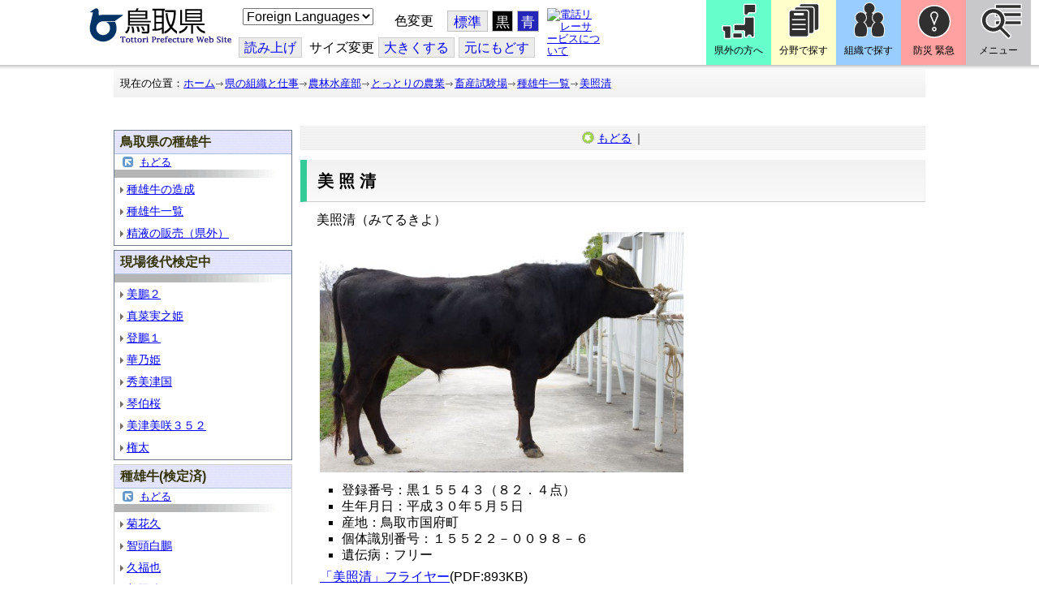

--- FILE ---
content_type: text/html; charset=utf-8
request_url: http://www.pref.tottori.lg.jp.cache.yimg.jp/287002.htm
body_size: 50091
content:
<!DOCTYPE html PUBLIC "-//W3C//DTD XHTML 1.1//EN" "http://www.w3.org/TR/xhtml11/DTD/xhtml11.dtd">
<html xmlns="http://www.w3.org/1999/xhtml" xml:lang="ja" lang="ja" >
<head >
  <meta http-equiv="Content-Type" content="text/html; charset=utf-8" />
  <title>美照清/とりネット/鳥取県公式サイト</title>
  
  <!--framestyle_dhv-->
  <meta name="generator" content="i-SITE PORTAL Content Management System ID=3030945e57177a9e066bf2af5fdc5d62" />
  <meta name="author" content="鳥取県広報課" />
  <meta name="copyright" content="(C) Tottori Pref." />
  <meta name="description" content="鳥取県公式ウェブサイト とりネット" />
  <meta name="keywords" content="鳥取県,とりネット" />
  <meta name="rawpagename" content="美照清" />
  <meta http-equiv="Content-Script-Type" content="text/javascript" />
  <meta http-equiv="Content-Style-Type" content="text/css" />

  <!--HeaderInfo-->
  <meta http-equiv="imagetoolbar" content="no" /><link rel="shortcut icon" type="image/ico" href="/topimage/favicon.ico" />
<link rel="apple-touch-icon" href="/topimage/toripy_n.gif" />
<meta http-equiv="X-UA-Compatible" content="IE=edge"/>
  <!--HeaderInfoA-->
  <meta name="dept" content="14_農林水産部" />
<script src="/scripts/jquery-1.11.1.min.js" type="text/javascript"></script>
<script src="/admin/common.js" type="text/javascript"></script>

  
  <link rel="canonical" href="https://www.pref.tottori.lg.jp/287002.htm" />
  <!--BaseCSS-->
  <meta name="viewport" content="width=920" />
<script type="text/javascript">
//<![CDATA[
var bSmapho;
if(((typeof getCookie == 'function' && getCookie('BrowserViewPort') == '1') || (window.orientation == null &&  screen.width > 420) || $(window).width() > $(window).height()) && !(window.orientation == null && $(window).width() < 400 && window.parent != null && window.parent.$('#smaphoframe').length > 0)){
bSmapho = false;
} else {
$('meta[name="viewport"]').attr('content', 'width=320');
bSmapho = true;}
//]]>
</script>
<link href="/css/portal.css" type="text/css" rel="stylesheet" media="all"  />
<link href="/css/portal_m@d.css" type="text/css" rel="stylesheet" media="all" />

  <!--ModuleCSS-->
  <link href="/css/Browser/ItemLink/module@d.css" type="text/css" rel="stylesheet" media="all" />
<link href="/css/Browser/ItemNon/649972_8@d.css" type="text/css" rel="stylesheet" media="all" />
<link href="/css/Browser/ItemNon/module@d.css" type="text/css" rel="stylesheet" media="all" />
<link href="/css/Browser/ItemNon/654688_8@d.css" type="text/css" rel="stylesheet" media="all" />
<link href="/css/Browser_C/ModuleSet_ModuleSet_div/module@d.css" type="text/css" rel="stylesheet" media="all" />
<link href="/css/Browser/Item/module@d.css" type="text/css" rel="stylesheet" media="all" />
<link href="/css/Browser/Item/649974_8@d.css" type="text/css" rel="stylesheet" media="all" />
<link href="/css/Browser_C/ModuleSet_BlockMenu/module@d.css" type="text/css" rel="stylesheet" media="all" />
<link href="/css/Browser_C/ModuleSet_BlockMenu/654616_8@d.css" type="text/css" rel="stylesheet" media="all" />
<link href="/css/Browser_C/LinkList_Basic/module@d.css" type="text/css" rel="stylesheet" media="all" />
<link href="/css/Browser/ItemNon/649983_8@d.css" type="text/css" rel="stylesheet" media="all" />
<link href="/css/Browser/Item/654666_8@d.css" type="text/css" rel="stylesheet" media="all" />
<link href="/css/Browser_C/Item_sub/module@d.css" type="text/css" rel="stylesheet" media="all" />
<link href="/css/Browser_C/Item_footer_02/module@d.css" type="text/css" rel="stylesheet" media="all" />
<link href="/css/Browser_C/LMenu_torinet_default3c/module@d.css" type="text/css" rel="stylesheet" media="all" />
<link href="/css/Browser_C/LMenu_torinet_default3c/81543_8@d.css" type="text/css" rel="stylesheet" media="all" />
<link href="/css/Browser_C/LTitle_torinet_h1title_gr/module@d.css" type="text/css" rel="stylesheet" media="all" />
<link href="/css/Browser_C/LMenuV_torinet_syozoku/module@d.css" type="text/css" rel="stylesheet" media="all" />
<link href="/css/Browser_C/LMenuV_torinet_syozoku/83337_8@d.css" type="text/css" rel="stylesheet" media="all" />
<link href="/css/Browser_C/ItemList_torinet_content/module@d.css" type="text/css" rel="stylesheet" media="all" />
<link href="/css/Browser_C/ItemList_torinet_h2green/module@d.css" type="text/css" rel="stylesheet" media="all" />
<link href="/css/Browser/ItemNon/464853_8@d.css" type="text/css" rel="stylesheet" media="all" />
<link href="/css/Browser/ModuleSet/module@d.css" type="text/css" rel="stylesheet" media="all" />
<link href="/css/Browser/ModuleSet/20376_8@d.css" type="text/css" rel="stylesheet" media="all" />
<link href="/css/Browser/ItemNon/658644_8@d.css" type="text/css" rel="stylesheet" media="all" />
<link href="/css/Browser_C/BreadCrumbs_pref01/module@d.css" type="text/css" rel="stylesheet" media="all" />
<link href="/css/Admin/A_PageCSS/665238_8@d.css" type="text/css" rel="stylesheet" media="all" />

<script type="text/javascript">
//<![CDATA[
if (typeof i_site === "undefined") { var i_site = {}; }
  i_site.loaded = false;
  i_site.b_isite_reload = false;
  $(function () {

    i_site.loaded = true;
    document.body.style.cursor = 'default';
  });


//]]>
</script>

  <!--HeaderInfo2-->
  <!--CSSやヘッダ情報をタグつきで入れます。外部CSSの下に入ります-->
  <!--HeaderInfoA2-->
  <script type="text/javascript" charset="utf-8" src="/js/page_control.js"></script>
<link rel="stylesheet" href="/js/normal.css" type="text/css" media="screen" title="normal" />
<link rel="alternate stylesheet" href="/js/black.css" type="text/css" media="screen" title="black" />
<link rel="alternate stylesheet" href="/js/blue.css" type="text/css" media="screen" title="blue" />
  <!--BorderCSS-->
  <style type="text/css">
#IEErrorMessage{display:none;}

</style>

  <!--CommonJavaScript-->
  
  <!--HeaderJavaScrip-->
  <script type="text/javascript">
<!-- 
// -->
</script>
<script type="text/javascript" src="/js/search.js"></script>
<script type="text/javascript" src="/js/translate.js"></script>

<script type="text/javascript">
// <![CDATA[
function googleSearchInline()
{
var qs = $("#SearchDataText").val();
qs = encodeURI(qs);
location.href = "/241581.htm?qs="+qs;
}
//]]>
</script><script src="//cdn1.readspeaker.com/script/7312/webReader/webReader.js?pids=wr&amp;forceAdapter=ioshtml5&amp;disable=translation,lookup" type="text/javascript"></script>
</head>
<body >
  <form method="post" action="/287002.htm" id="Form1" enctype="multipart/form-data" onsubmit="while(!i_site.loaded){ if(!confirm(&#39;送信準備が完了していません。再送信しますか？&#39;))return false;}return true;">
<div class="aspNetHidden">
<input type="hidden" name="__VIEWSTATE" id="__VIEWSTATE" value="FCpkOyiHsH7Y6FguRTLWtc+gZyM3NZKoBPOtwgSnC+PituDGgmgunpbUzLayeG8PsRq22n6yzbcEowK8Rbv8JVpAnZBtc2PpnLnA4iuJp87Aq04OONsWyve0pBohDNhJKlMPcOa1UjGfZwM1sQfR7o4X5ZpfgLP+OoJnVsRxShgk/yNYhLfNbD4+3Degomkz0+ZBMFGG4ruHOH9dBBTI3yOY/VOtOpLfHPBLNr9iTL1S7T8/5NDz8nt9mMpmW9Mx5U6xGy42/v3fAsFBXf6SukX9Sa8=" />
</div>

    <noscript id="NoScriptMessage">
      <div class="Error">
        <img src="/css/cm/js_alert.gif" alt="当サイトではJavaScriptを使用しているコンテンツがありますので、ブラウザ設定でJavaScriptを有効にしてご利用ください。 Please Enable JavaScript in your Web Browser to Continue." /></div>
    </noscript>
    <div id="NoCookie" style="display:none" class='Error'></div>
    <script type="text/javascript">
    //<![CDATA[
    $(function () {
        if (!doCookieCheck()) {
          document.getElementById('NoCookie').innerHTML = '当サイトではクッキーを使用しているコンテンツがありますので、ブラウザ設定でクッキーを有効にしてご利用ください。 Please Enable Cookies in your Web Browser to Continue.';
          document.getElementById('NoCookie').style.display = '';
        }
    });

    //]]>
    </script>
    
    
    <!--System Menu start-->
    
    <!--System Menu end-->
    <div id="pagetop" class="BodyDef" style="margin-left:0;margin-right:auto;">
      <input name="roleMenuID" type="hidden" id="roleMenuID" value="287002" />
      <input name="parentMenuID" type="hidden" id="parentMenuID" value="38274" />
      <div id="BaseTable">
        
        <!--HeaderPane start-->
        <div id="HeaderPane">
        <div class="print_none">
<!--ItemLink start-->

<a id="moduleid652499"></a>





<a id="itemid1358763"></a>


<div id="Header">
<div class="skiplink">
<a href="#lastmenu">本文にジャンプします。</a>
</div>
	<div class="contents_b">
		<a class="logo" href="/"><img src="/topimage/tob-b2.gif" alt="鳥取県・とりネット" width="175" height="43" /></a>
	<div class="sub_block smartoff">

    <label for="Select_lang" style="position: absolute; width: 1px; height: 1px; margin: -1px; padding: 0; overflow: hidden; clip: rect(0, 0, 0, 0); border: 0;">このページを翻訳する</label>
    <select id="Select_lang" onchange="location.href = 'https://tottori-pref.j-server.com/LUCTOTTORP/ns/tl_ex.cgi?SURL=https://tottori-pref.j-server.com/LUCTOTTORP/ns/warning_mess4.cgi%3furl=' + location.href + '%26target=_top&amp;SLANG=ja&amp;TLANG=' +  this.value + '&amp;XMODE=0'">
      <option value="ja">Foreign Languages</option>
      <option value="en">English</option>
      <option value="zh">簡体中文</option>
      <option value="zhb">繁体中文</option>
      <option value="ko">한국어</option>
      <option value="ru">русский</option>
      <option value="vi">Tiếng Việt</option>
    </select>
			<dl id="background_control">
			<dt>色変更</dt><dd id="normalb"><a onclick="setActiveStyleSheet('normal'); return false;" href="javascript:void(0);" title="標準の背景色にする">標準</a></dd>
			<dd id="blackb"><a onclick="setActiveStyleSheet('black'); return false;" href="javascript:void(0);" title="背景色を黒にする">黒</a></dd>
			<dd id="blueb"><a onclick="setActiveStyleSheet('blue'); return false;" href="javascript:void(0);" title="背景色を青にする">青</a></dd>
			</dl>
<br />
		<div id="tool_block">
			<a rel="nofollow" accesskey="L" href="//app-eas.readspeaker.com/cgi-bin/rsent?customerid=7312&amp;lang=ja_jp&amp;readid=ContentPane&amp;url=" onclick="readpage(this.href, 'xp1'); return false;" title="音声読上">読み上げ</a>
			<span><span class="smartoff">サイズ変更</span></span><a href="javascript:void(0);" onclick="FontResize(1); return false;" title="文字サイズを大きくする">大<span class="smartoff">きくする</span></a><a href="javascript:void(0);" onclick="FontResize(0); return false;" title="文字サイズを元にもどす">元<span class="smartoff">にもどす</span></a>
		</div>
		<a href="/322081.htm" class="sign_language nocontent"><img title="電話リレーサービスについて" alt="電話リレーサービスについて" src="/secure/1352427/hand_icon.png" /></a>
	</div>
	</div>
</div>
<div class="EndClear"></div>


	<!-- ヘッダーモジュール終了 -->
<script type="text/javascript">
// <![CDATA[
function googleSearchInline()
{
var qs = $("#SearchDataText").val();
qs = encodeURI(qs);
location.href = "/241581.htm?qs="+qs;
}
//]]>
</script>


<script type="text/javascript">
//<![CDATA[


$(window).load(function () {


	var HeO =  $('#Header').offset().top;
	var HeH =  $('#Header').height();

//	alert('上領域高さ：' + HePa);

	var cloneElem = $('#glnv').clone();
	var cloneElem2 = $('.BreadCrumbs_Standard').clone();
	$('#HeaderPane').prepend('<div id="over_view"></div>');

	$(window).scroll(function() {
    
		if ($(this).scrollTop() > HeO + HeH ) {

			$('#over_view').append(cloneElem).fadeIn('slow');
			$('#over_view').append(cloneElem2).fadeIn('slow');

		} else {

			$('#over_view').empty().fadeOut('fast');

		}

	});

});

//]]>
</script>

<!-- Torinet Search end-->
<!--ItemLink end-->
</div>
<!--ItemNon start-->

<a id="moduleid654688"></a>





<a id="itemid1364478"></a>

<div style="height: 85px;" class="head_space"></div>
<!--ItemNon end-->

<!--Item start-->

<a id="moduleid654615"></a>





<a id="itemid1352429_654615"></a>



<ul class="new_menu">
    <li><a class="btn1" href="/251823.htm">県外の方へ</a></li>
    <li><a class="btn2" href="/1313.htm">分野で探す</a></li>
    <li><a class="btn3" href="/soshiki/">組織で探す</a></li>
</ul>


<!--Item end-->

<!--BrowserModuleSet_Div start-->
<a id="moduleid654616"></a>






<div class="MSet_BlockMenu MSet_BM_654616">
<ul class="togge_select">
  <li><a href="#pagetop" id="toggle1_btn" class="btn1">防災 緊急</a></li>
  <li><a href="#pagetop"  id="toggle2_btn" class="btn2">メニュー</a></li>
</ul>
  <!--ContentPane start-->
  <div id="H21_654616_ContentPane" class="ContentPane">
<!--LinkList_Standard start-->

<a id="moduleid654617"></a>






<div class="LinkList_Standard Llist_654617">
	<div class="outside_h"></div>
	<div class="outside_b">
		<h2 id="H21_654616_C1_654617_H_MTitleCtl" class="Fix_header2">
			<a id="H21_654616_C1_654617_H_ModuleCaptionLink" class="MTitleLink">緊急情報</a>
			
		</h2>
	</div>
	<div class="outside_f"></div>
	<div class="inside_b">
		<div class="op_control">
			
			
		</div>
		
		<div class="page_control">
			
			
		</div>
	</div>
	<div class="inside_f"></div>
</div>
<div class="EndClear"></div>
<!--LinkList_Standard start-->

<a id="moduleid654618"></a>






<div class="LinkList_Standard Llist_654618">
	<div class="outside_h"></div>
	<div class="outside_b">
		<h2 id="H21_654616_C3_654618_H_MTitleCtl" class="Fix_header2">
			<a id="H21_654616_C3_654618_H_ModuleCaptionLink" class="MTitleLink">注目情報</a>
			
		</h2>
	</div>
	<div class="outside_f"></div>
	<div class="inside_b">
		<div class="op_control">
			
			
		</div>
		
				<ul class="list_type">
			
				<li>
					<a id="itemid1407852_654618"></a>
					
					<a id="H21_654616_C3_654618_H_BlogList_ctl01_TitleLink" class="titleLink" href="/yuki/">雪に関する注意情報</a>
					
				</li>
			
				<li>
					<a id="itemid1212751_654618"></a>
					
					<a id="H21_654616_C3_654618_H_BlogList_ctl02_TitleLink" class="titleLink" href="/rain/">風水害に関する注意情報</a>
					
				</li>
			
				<li>
					<a id="itemid1385975_654618"></a>
					
					<a id="H21_654616_C3_654618_H_BlogList_ctl03_TitleLink" class="titleLink" href="/item/1072721.htm">強風時の屋外での火の使用は絶対に止めましょう</a>
					
				</li>
			
				<li>
					<a id="itemid1359023_654618"></a>
					
					<a id="H21_654616_C3_654618_H_BlogList_ctl04_TitleLink" class="titleLink" href="/311189.htm">風水害にかかる気象情報・避難情報</a>
					
				</li>
			
				<li>
					<a id="itemid1368768_654618"></a>
					
					<a id="H21_654616_C3_654618_H_BlogList_ctl05_TitleLink" class="titleLink" href="/item/1368766.htm#itemid1368766">令和６年９月２０日からの大雨　石川県復興支援特設ページ</a>
					
				</li>
			
				<li>
					<a id="itemid1345422_654618"></a>
					
					<a id="H21_654616_C3_654618_H_BlogList_ctl06_TitleLink" class="titleLink" href="/315512.htm">令和６年能登半島地震被災地支援特設ページ</a>
					
				</li>
			
				<li>
					<a id="itemid1261494_654618"></a>
					
					<a id="H21_654616_C3_654618_H_BlogList_ctl07_TitleLink" class="titleLink" href="/214316.htm">北朝鮮によるミサイル発射に関する情報</a>
					
				</li>
			
				<li>
					<a id="itemid1300240_654618"></a>
					
					<a id="H21_654616_C3_654618_H_BlogList_ctl08_TitleLink" class="titleLink" href="/avian_influenza/">高病原性鳥インフルエンザへの対応</a>
					
				</li>
			
				<li>
					<a id="itemid1339040_654618"></a>
					
					<a id="H21_654616_C3_654618_H_BlogList_ctl09_TitleLink" class="titleLink" href="/314487.htm">漂着したアザラシやオットセイなど海獣類にご注意ください。</a>
					
				</li>
			
				<li>
					<a id="itemid1331730_654618"></a>
					
					<a id="H21_654616_C3_654618_H_BlogList_ctl10_TitleLink" class="titleLink" href="/item/1331723.htm#itemid1331723">災害に便乗した悪質商法に十分注意を！</a>
					
				</li>
			
				<li>
					<a id="itemid1314057_654618"></a>
					
					<a id="H21_654616_C3_654618_H_BlogList_ctl11_TitleLink" class="titleLink" href="/279746.htm">豚熱に関する情報</a>
					
				</li>
			
				<li>
					<a id="itemid1226730_654618"></a>
					
					<a id="H21_654616_C3_654618_H_BlogList_ctl12_TitleLink" class="titleLink" href="/corona-virus/">新型コロナウイルス感染症特設サイト</a>
					
				</li>
			
				<li>
					<a id="itemid1299388_654618"></a>
					
					<a id="H21_654616_C3_654618_H_BlogList_ctl13_TitleLink" class="titleLink" href="/307344.htm">在宅療養されている方等の避難（ご連絡ください）</a>
					
				</li>
			
				<li>
					<a id="itemid1276173_654618"></a>
					
					<a id="H21_654616_C3_654618_H_BlogList_ctl14_TitleLink" class="titleLink" href="/303032.htm">ウクライナ情勢に関する情報</a>
					
				</li>
			
				<li>
					<a id="itemid1264191_654618"></a>
					
					<a id="H21_654616_C3_654618_H_BlogList_ctl15_TitleLink" class="titleLink" href="/1021/">鳥取県中部地震５年特設サイト</a>
					
				</li>
			
				</ul>
			
		<div class="page_control">
			
			
		</div>
	</div>
	<div class="inside_f"></div>
</div>
<div class="EndClear"></div>
<!--ItemNon start-->

<a id="moduleid654619"></a>





<a id="itemid1352432_654619"></a>

<div>
<h2>防災・危機管理情報</h2>
<div class="inside_b">
<ul>
    <li>
    <div><a class="titleLink" href="/kikikanrihp/">鳥取県の危機管理</a>(危機管理ホームページ)</div>
    <div>危機管理対策／ 日頃の備え／ 災害情報／ 役立つ情報..</div>
    </li>
    <li>
    <div></div>
    </li>
    <li>
    <div><a class="titleLink" href="http://tottori.bosai.info/">鳥取県防災情報</a></div>
    <div>雨量情報／ 土砂災害警戒情報／ 河川情報／ 気象情報..</div>
    </li>
    <li>
    <div></div>
    </li>
    <li>
    <div><a class="titleLink" href="/dial/">災害情報ダイヤル(災害情報等の問合せ)</a></div>
    <div><span>電話：0857-26-8100</span></div>
    </li>
    <li>
    <div></div>
    </li>
</ul>
</div>
</div>
<!--ItemNon end-->

<!--ItemNon start-->

<a id="moduleid654620"></a>





<a id="itemid1352433_654620"></a>

<div>
<h2>救急情報</h2>
<div class="inside_b">
<ul class="items">
<li class="RssRecord">
<h3><a href="/279398.htm">とっとり<strong>おとな</strong>救急ダイヤル(#7119)</a></h3>
<div class="Summary"></div></li>
<li class="RssRecord">
<h3><a href="/97931.htm">とっとり<strong>子ども</strong>救急ダイヤル(#8000)</a></h3>
<div class="Summary"></div></li>
<li class="RssRecord">
<h3><a href="https://www.fdma.go.jp/mission/enrichment/appropriate/appropriate003.html">全国版救急受診アプリ「Q助」(外部リンク)</a></h3>
<div class="Summary"></div></li>
<li class="RssRecord">
<h3><a href="https://medinfo.pref.tottori.lg.jp/">とっとり医療情報ネット</a></h3>
<div class="Summary"></div></li>
<li class="RssRecord">
<h3><a href="http://www2.wagmap.jp/pref-tottori/top/select.asp?dtp=4">とっとりWebマップ「医療機関情報」</a></h3>
<div class="Summary"></div></li>
<li class="RssRecord">
<h3><a href="https://www.qqzaidanmap.jp/map/my_map?latitude=35.503889&amp;longitude=134.237722&amp;zoom=16">全国AEDマップ[ウェブ版]&emsp;(日本救急医療財団へのリンク)</a></h3>
<h3><a href="http://qqzaidan.jp/qqmap_app_201912/">全国AEDマップ[iPhone版、Android版]&emsp;(日本救急医療財団へのリンク)</a></h3>
<div class="Summary"></div></li>
<li class="RssRecord">
<h3><a href="/47680.htm">AEDの設置場所</a></h3>
<div class="Summary"></div></li>
</ul>
</div></div>
<!--ItemNon end-->
</div>
  <!--ContentPane end-->
  <!--RightPane start-->
  <div id="H21_654616_RightPane" class="RightPane">
<!--ItemNon start-->

<a id="moduleid654621"></a>





<a id="itemid1352435_654621"></a>

<div class="search_box">
<h2 class="site_search_title">サイト内検索</h2>
<div class="inside_b">
<label for="SearchDataText2" style="position: absolute; width: 1px; height: 1px; margin: -1px; padding: 0; overflow: hidden; clip: rect(0, 0, 0, 0); border: 0;">検索キーワード</label>
<input id="SearchDataText2"  class="TextBox" title="検索キーワードを入力してください" onkeypress="javascript:if(event.keyCode==13){googleSearchInline2(); return false;}" maxlength="255" size="25" name="qs" /><input title="サイト内検索を実行します" class="SubmitBtn" type="submit" value="検索" onclick="javascript:googleSearchInline2();return false " />
<input value="008967404373370353740:qikwxzeyzqs" type="hidden" name="cx" />
<input value="utf-8" type="hidden" name="ie" />
<input value="utf-8" type="hidden" name="oe" />
<div><a class="search_guide" href="https://www.pref.tottori.lg.jp/277998.htm">検索の方法・テクニック</a></div>
</div>
</div>

<script type="text/javascript">
// <![CDATA[
function googleSearchInline2()
{
var qs = $("#SearchDataText2").val();
qs = encodeURI(qs);
location.href = "/314915.htm?qs="+qs;
}
//]]>
</script>
<!--ItemNon end-->

<!--ItemNon start-->

<a id="moduleid654622"></a>





<a id="itemid1352437_654622"></a>

<!-- メインナビ開始 -->
<div class="main_glnv">
<h2 style="padding-left: 10px;">メニューから探す</h2>
	<div id="main_navi">
		<ul>
			<li>
				<a href="/1411.htm" class="main_navi_text_1">県の紹介</a>
			</li>
			<li>
				<a href="/251823.htm" class="main_navi_text_2">県外の方へ</a>
			</li>
			<li>
				<a href="/1313.htm" class="main_navi_text_3">分野で探す</a>
			</li>
			<li>
				<a href="/soshiki/" class="main_navi_text_4">組織で探す</a>
			</li>
			<li>
				<a href="/1305.htm" class="main_navi_text_5">ネットで手続</a>
			</li>

		</ul>
	</div>
</div>
<!-- メインナビ終了 -->

<!--ItemNon end-->
</div>
  <!--RightPane end-->
</div>
<div style="clear:both;"></div>

<script type="text/javascript">
//<![CDATA[

$(document).ready(function(){

//切替ボタン用

	$("#toggle1_btn").click(function(){

		if ($("#toggle1_btn").hasClass("toggle1_btn_c")) {

		  $("#Middle").removeClass("toggle_off");
		  $(".MSet_BM_654616 .ContentPane").removeClass("toggle_on");
		  $("#toggle1_btn").removeClass("toggle1_btn_c");
		  $(".toggle_sblock").removeClass("toggle_off");

		} else {

		  $("#Middle").addClass("toggle_off");
		  $(".MSet_BM_654616 .ContentPane").addClass("toggle_on");
		  $("#toggle1_btn").addClass("toggle1_btn_c");
		  $(".MSet_BM_654616 .RightPane").removeClass("toggle_on");
		  $("#toggle2_btn").removeClass("toggle2_btn_c");
		  $(".toggle_sblock").addClass("toggle_off");

		}

		return false;
	});

	$("#toggle2_btn").click(function(){

		if ($("#toggle2_btn").hasClass("toggle2_btn_c")) {

		  $("#Middle").removeClass("toggle_off");
		  $(".MSet_BM_654616 .RightPane").removeClass("toggle_on");
		  $("#toggle2_btn").removeClass("toggle2_btn_c");

		} else {

		  $("#Middle").addClass("toggle_off");
		  $(".MSet_BM_654616 .RightPane").addClass("toggle_on");
		  $("#toggle2_btn").addClass("toggle2_btn_c");
		  $(".MSet_BM_654616 .ContentPane").removeClass("toggle_on");
		  $("#toggle1_btn").removeClass("toggle1_btn_c");

		}

		return false;
	});

});

//]]>
</script>




<!--BrowserModuleSet_Div end-->
<!--Item start-->

<a id="moduleid654666"></a>





<a id="itemid1364386"></a>





<!--Item end-->

<!--ItemNon start-->

<a id="moduleid658644"></a>





<a id="itemid1375648"></a>

<div class="pane_toggle" id="pane_toggle">
<a href="#" class="btn" onclick="$('#LeftPane').slideToggle('fast');$('#RightPane').slideToggle('fast');$('#ContentPane').slideToggle(1);$('#pane_toggle1').hide();$('#pane_toggle2').show();return false;">&equiv; サブメニュー表示切替</a>
</div>

<!--ItemNon end-->

<!--BreadCrumbs_Pref01 start -->

<a id="moduleid656172"></a>





<div style="margin-left:0;margin-right:auto;" class="BrowserBreadCrumbs_Pref01_ov">
  <div class="BrowserBreadCrumbs_Pref01" style="width:100%;background-color:#ffffff;">
    &nbsp;&nbsp;現在の位置：<a id="H41_656172_BreadList_ctl00_BreadLink" href="/./">ホーム</a><img src="/css/Browser_C/BreadCrumbs_pref01/r-arrow.gif" alt="" width="12" height="6" style="vertical-align: middle !important;" /><a id="H41_656172_BreadList_ctl02_BreadLink" href="/soshiki/">県の組織と仕事</a><img src="/css/Browser_C/BreadCrumbs_pref01/r-arrow.gif" alt="" width="12" height="6" style="vertical-align: middle !important;" /><a id="H41_656172_BreadList_ctl04_BreadLink" href="/nourinsuisan/">農林水産部</a><img src="/css/Browser_C/BreadCrumbs_pref01/r-arrow.gif" alt="" width="12" height="6" style="vertical-align: middle !important;" /><a id="H41_656172_BreadList_ctl06_BreadLink" href="/38875.htm">とっとりの農業</a><img src="/css/Browser_C/BreadCrumbs_pref01/r-arrow.gif" alt="" width="12" height="6" style="vertical-align: middle !important;" /><a id="H41_656172_BreadList_ctl08_BreadLink" href="/chikushi/">畜産試験場</a><img src="/css/Browser_C/BreadCrumbs_pref01/r-arrow.gif" alt="" width="12" height="6" style="vertical-align: middle !important;" /><a id="H41_656172_BreadList_ctl10_BreadLink" href="/38274.htm">種雄牛一覧</a><img src="/css/Browser_C/BreadCrumbs_pref01/r-arrow.gif" alt="" width="12" height="6" style="vertical-align: middle !important;" /><a id="H41_656172_BreadList_ctl12_BreadLink" href="/287002.htm">美照清</a>
  </div>
</div><div class="EndClear"></div>
<!--BreadCrumbs_Pref01 end-->
<!--ItemNon start-->

<a id="moduleid481833"></a>





<a id="itemid908460"></a>

<div id="lastmenu">
</div>

<div id="xp1" class="rs_preserve rs_skip rs_splitbutton rs_addtools rs_exp"></div>
<br class="rs_skip" style="clear:both;padding:0;margin:0;height:0;width:100%;" />
<!--ItemNon end-->
</div>
        <!--HeaderPane end-->
        <div id="Middle">
          <!--LeftPane start-->
          <div id="LeftPane">
          <div class="print_none">
<!--BrowserLMenuV start-->

<a id="moduleid517790"></a>





<!-- ローカルメニュー縦型 所属向き 全体 プロパティ-->

<div class="BrowserLMenuV_torinet_syozoku" style="margin-left:auto;margin-right:auto; width:100%">
<!-- モジュールタイトル プロパティ背景 -->
<div class="waku" style="background-color:white; border: 1px solid #708090;">
 <!-- h2 モジュールタイトル -->
    <h2 class="HeaderTxt">
      
      鳥取県の種雄牛
    </h2>
      

       <div class="modoru"><a href="javascript:history.back()" id="L5_517790_ParentBack" class="modoru_text">もどる</a></div>
      
        <div class="CapImg">
        </div>
 <!-- メニューリスト -->
        <ul class="Mlist"><li style="display: none !important;"></li>
		
            <li>
              <a id="L5_517790_MenuList_ctl00_LMenuLink" href="/38265.htm">種雄牛の造成</a>
	        </li>
          
            <li>
              <a id="L5_517790_MenuList_ctl01_LMenuLink" href="/38274.htm">種雄牛一覧</a>
	        </li>
          
            <li>
              <a id="L5_517790_MenuList_ctl02_LMenuLink" href="/253070.htm">精液の販売（県外）</a>
	        </li>
          
        </ul>
</div>
</div>
<!--BrowserLMenuV end--></div><div class="print_none">
<!--BrowserLMenuV start-->

<a id="moduleid83338"></a>





<!-- ローカルメニュー縦型 所属向き 全体 プロパティ-->

<div class="BrowserLMenuV_torinet_syozoku" style="margin-left:auto;margin-right:auto; width:100%">
<!-- モジュールタイトル プロパティ背景 -->
<div class="waku" style="background-color:white; border: 1px solid #708090;">
 <!-- h2 モジュールタイトル -->
    <h2 class="HeaderTxt">
      
      現場後代検定中
    </h2>
      
        <div class="CapImg">
        </div>
 <!-- メニューリスト -->
        <ul class="Mlist"><li style="display: none !important;"></li>
		
            <li>
              <a id="L1_83338_MenuList_ctl00_LMenuLink" href="/307708.htm">美鵬２</a>
	        </li>
          
            <li>
              <a id="L1_83338_MenuList_ctl01_LMenuLink" href="/307720.htm">真菜実之姫</a>
	        </li>
          
            <li>
              <a id="L1_83338_MenuList_ctl02_LMenuLink" href="/307704.htm">登鵬１</a>
	        </li>
          
            <li>
              <a id="L1_83338_MenuList_ctl03_LMenuLink" href="/310493.htm">華乃姫</a>
	        </li>
          
            <li>
              <a id="L1_83338_MenuList_ctl04_LMenuLink" href="/310495.htm">秀美津国</a>
	        </li>
          
            <li>
              <a id="L1_83338_MenuList_ctl05_LMenuLink" href="/310496.htm">琴伯桜</a>
	        </li>
          
            <li>
              <a id="L1_83338_MenuList_ctl06_LMenuLink" href="/286997.htm">美津美咲３５２</a>
	        </li>
          
            <li>
              <a id="L1_83338_MenuList_ctl07_LMenuLink" href="/310494.htm">権太</a>
	        </li>
          
        </ul>
</div>
</div>
<!--BrowserLMenuV end--></div><div class="print_none">
<!--BrowserLMenuV start-->

<a id="moduleid83337"></a>





<!-- ローカルメニュー縦型 所属向き 全体 プロパティ-->

<div class="BrowserLMenuV_torinet_syozoku" style="margin-left:auto;margin-right:auto; width:100%">
<!-- モジュールタイトル プロパティ背景 -->
<div class="waku" style="background-color:#FFFFFF; border: 1px solid #cccccc;">
 <!-- h2 モジュールタイトル -->
    <h2 class="HeaderTxt">
      
      種雄牛(検定済)
    </h2>
      

       <div class="modoru"><a href="/38274.htm" id="L3_83337_ParentBack" class="modoru_text">もどる</a></div>
      
        <div class="CapImg">
        </div>
 <!-- メニューリスト -->
        <ul class="Mlist"><li style="display: none !important;"></li>
		
            <li>
              <a id="L3_83337_MenuList_ctl00_LMenuLink" href="/278746.htm">菊花久</a>
	        </li>
          
            <li>
              <a id="L3_83337_MenuList_ctl01_LMenuLink" href="/282373.htm">智頭白鵬</a>
	        </li>
          
            <li>
              <a id="L3_83337_MenuList_ctl02_LMenuLink" href="/282372.htm">久福也</a>
	        </li>
          
            <li>
              <a id="L3_83337_MenuList_ctl03_LMenuLink" href="/287002.htm">美照清</a>
	        </li>
          
            <li>
              <a id="L3_83337_MenuList_ctl04_LMenuLink" href="/154343.htm">百合白清２</a>
	        </li>
          
            <li>
              <a id="L3_83337_MenuList_ctl05_LMenuLink" href="/154340.htm">白鵬８５の３</a>
	        </li>
          
            <li>
              <a id="L3_83337_MenuList_ctl06_LMenuLink" href="/82651.htm">百合福久</a>
	        </li>
          
            <li>
              <a id="L3_83337_MenuList_ctl07_LMenuLink" href="/290378.htm">花国茂忠</a>
	        </li>
          
            <li>
              <a id="L3_83337_MenuList_ctl08_LMenuLink" href="/268959.htm">大山雲</a>
	        </li>
          
            <li>
              <a id="L3_83337_MenuList_ctl09_LMenuLink" href="/253075.htm">元花江</a>
	        </li>
          
            <li>
              <a id="L3_83337_MenuList_ctl10_LMenuLink" href="/268962.htm">百合鵬２</a>
	        </li>
          
            <li>
              <a id="L3_83337_MenuList_ctl11_LMenuLink" href="/154339.htm">平白鵬</a>
	        </li>
          
            <li>
              <a id="L3_83337_MenuList_ctl12_LMenuLink" href="/268958.htm">美国白清</a>
	        </li>
          
            <li>
              <a id="L3_83337_MenuList_ctl13_LMenuLink" href="/82650.htm">福増</a>
	        </li>
          
            <li>
              <a id="L3_83337_MenuList_ctl14_LMenuLink" href="/253074.htm">隆福也</a>
	        </li>
          
            <li>
              <a id="L3_83337_MenuList_ctl15_LMenuLink" href="/290379.htm">福元花</a>
	        </li>
          
        </ul>
</div>
</div>
<!--BrowserLMenuV end--></div></div>
          <!--LeftPane end-->
          <!--ContentPane start-->
          <div id="ContentPane">
          <div class="print_none">
<!--BrowserLMenu_torinet_default3 start-->

<a id="moduleid81543"></a>






<div class="BrowserLMenu_torinet_default3"  style="width: 100%; margin-left:0;margin-right:auto;">
  <!-- モジュール プロパティ -->
 <div class="waku" style="background-color:white; border: 1px solid #eeeeee;text-align:center;">
    
      <!-- もどるアイコン -->
      <a href="/38274.htm" id="C1_81543_ParentBack" class="modoru">もどる</a>｜
    
    
  </div>
</div>
<!--BrowserLMenu_torinet_default3 end--></div><div class="print_none">
<!--BrowserLTitle_torinet_h1title start-->

<a id="moduleid81542"></a>





<!-- ローカルメニュータイトルCSSタイプ全体 プロパティ-->

<div style="margin-left:0px;margin-right:auto; width:100%" class="MenuTitle_bg">
<div class="BrowserLTitletorinet_h1title">
       <h1 class="MenuTitle">
          美照清
       </h1>
</div>
</div>
<!--BrowserLTitletorinet_h1title end--></div>
<!--BrowserItemList_torinet_default start-->

<a id="moduleid583147"></a>





<!-- 文書リスト全体 -->

<div class="BrowserItemList_torinet_content" style="WIDTH: 100%;margin-left:0px;margin-right:auto;">
<div class="waku">
  <div class="Append">
  <!-- 追加ボタン -->
    
  </div>
    
        <a id="itemid1176642"></a>
          


        <div id="C1_583147_BlogList_ctl00_DivContent" class="Contents">
        <!-- 本文 -->
          
          <div style="text-align: left;">美照清（みてるきよ）</div>
<p><img style="width: 448px;" alt="美照清の写真" src="/secure/1176642/miterukiyo_new.JPG" /></p>
<ul>
    <li>
    <div style="text-align: left;">登録番号：黒１５５４３（８２．４点）</div>
    </li>
    <li>
    <div style="text-align: left;">生年月日：平成３０年５月５日</div>
    </li>
    <li>
    <div style="text-align: left;">産地：鳥取市国府町</div>
    </li>
    <li>
    <div style="text-align: left;">個体識別番号：１５５２２－００９８－６</div>
    </li>
    <li>
    <div style="text-align: left;">遺伝病：フリー&nbsp;</div>
    </li>
</ul>
<p><a href="/secure/1176642/flier-miterukiyo.pdf" style="background-color: #ffffff;">「美照清」フライヤー</a>(PDF:893KB)&nbsp;</p>

          
        </div>
      
  <div class="PageControl">
  <!-- ページコントロール -->
    
    &nbsp;&nbsp;
    
  </div></div>
</div><!--BrowserItemList_torinet_content end-->
<!--BrowserItemList_torinet_h2green start-->
<a id="moduleid583146"></a>





<!-- 文書リスト全体 -->

<div class="BrowserItemList_torinet_h2green" style="WIDTH: 100%;margin-left:0px;margin-right:auto;">
<div style="text-align:left;">
  <div class="Append">
  <!-- 追加ボタン -->
    
  </div>
    
        <a id="itemid1350996"></a>
        <div class="h2frame">
        <h2 class="Title">
        <!-- 文書タイトル -->
          
          <span id="C3_583146_BlogList_ctl00_TitleLabel">プロフィール</span>
          
        </h2></div>
        <div id="C3_583146_BlogList_ctl00_DivContent" class="Contents">
        <!-- 本文 -->
          
          近年、「北美津久」「二刀流」といった「美津照重」を父に持つ種雄牛が活躍している中、本県でも待望の「美津照重」 種雄牛「美照清」が誕生しました。岐阜県有種雄牛「吉良李」と全きょうだいの「白清８５の３」の雌牛を母に持つ本牛は、現場後代検定試験ではBMS No.１０．５の好成績を収め、赤身のおいしさ指標であるグリコーゲンも高く、肉のうまみ改良が期待できます。<br />

          
        </div><div class="EndClear"></div>
      
        <div class="ParentBack">
        <!-- 戻るボタン -->
          
        </div>
      
        <a id="itemid1176641"></a>
        <div class="h2frame">
        <h2 class="Title">
        <!-- 文書タイトル -->
          
          <span id="C3_583146_BlogList_ctl02_TitleLabel">血統</span>
          
        </h2></div>
        <div id="C3_583146_BlogList_ctl02_DivContent" class="Contents">
        <!-- 本文 -->
          
          <table>
    <tbody>
        <tr>
            <td class="xl71" rowspan="4">
            <p>美津照重<br />
            黒高2050（83.3）</p>
            </td>
            <td class="xl66" rowspan="2">
            <p>美津照</p>
            <p>黒13162（81.0）</p>
            </td>
            <td class="xl69">
            <p>美津福</p>
            <p>黒原2748（83.3）</p>
            </td>
        </tr>
        <tr>
            <td class="xl69">
            <p>きくつるみ２</p>
            <p>黒原1013901（81.8）</p>
            </td>
        </tr>
        <tr>
            <td class="xl67" rowspan="2">
            <p>いつみ</p>
            <p>黒原1159970（80.2）</p>
            </td>
            <td class="xl70">
            <p>美津福</p>
            <p>黒原2748（83.3）</p>
            </td>
        </tr>
        <tr>
            <td class="xl70">
            <p>よしこ６</p>
            <p>黒原490393（80.4）</p>
            </td>
        </tr>
        <tr>
            <td class="xl73" rowspan="4">
            <p>きろろ</p>
            <p>黒原1553518（81.3)</p>
            </td>
            <td class="xl67" rowspan="2">
            <p>白清８５の３</p>
            <p>黒原4009（82.2）</p>
            </td>
            <td class="xl70">
            <p>飛騨白清</p>
            <p>黒原2640（83.2）</p>
            </td>
        </tr>
        <tr>
            <td class="xl70">
            <p>やす１９の３</p>
            <p>黒原957178（80.3）</p>
            </td>
        </tr>
        <tr>
            <td class="xl68" rowspan="2">
            <p>きらら</p>
            <p>黒高212951（82.8）</p>
            </td>
            <td class="xl75">
            <p>勝忠平</p>
            <p>黒原3800（87.5）</p>
            </td>
        </tr>
        <tr>
            <td class="xl75">
            <p>うめさつき</p>
            <p>黒原1287137（81.6）</p>
            </td>
        </tr>
    </tbody>
</table>
　<br />

          
        </div><div class="EndClear"></div>
      
        <div class="ParentBack">
        <!-- 戻るボタン -->
          
        </div>
      
        <a id="itemid1176639"></a>
        <div class="h2frame">
        <h2 class="Title">
        <!-- 文書タイトル -->
          
          <span id="C3_583146_BlogList_ctl04_TitleLabel">育種価（令和5年4月算出）</span>
          
        </h2></div>
        <div id="C3_583146_BlogList_ctl04_DivContent" class="Contents">
        <!-- 本文 -->
          
          <table>
    <tbody>
        <tr>
            <th scope="col">
            <h5 style="text-align: center;">区分</h5>
            </th>
            <th scope="col" style="text-align: center;">
            <h5 style="text-align: center;">推定育種価</h5>
            </th>
        </tr>
        <tr>
            <th scope="col">
            <h5 style="text-align: center;">枝肉重量</h5>
            </th>
            <td style="text-align: right;">
            <h5 style="text-align: right;">ー８．８９kg</h5>
            </td>
        </tr>
        <tr>
            <th scope="col">
            <h5 style="text-align: center;"><span style="font-weight: normal;">ロース芯面積</span></h5>
            </th>
            <td style="text-align: right;">
            <h5 style="text-align: right;">２３．３２cm２</h5>
            </td>
        </tr>
        <tr>
            <th scope="col">
            <h5 style="text-align: center;"><span style="font-weight: normal;">バラの厚さ</span></h5>
            </th>
            <td style="text-align: right;">
            <h5 style="text-align: right;">０．１２cm</h5>
            </td>
        </tr>
        <tr>
            <th scope="col">
            <h5 style="text-align: center;"><span style="font-weight: normal;">皮下脂肪厚</span></h5>
            </th>
            <td style="text-align: right;">
            <h5 style="text-align: right;">ー０．９８cm</h5>
            </td>
        </tr>
        <tr>
            <th scope="col">
            <h5 style="text-align: center;"><span style="font-weight: normal;">推定歩留</span></h5>
            </th>
            <td style="text-align: right;">
            <h5 style="text-align: right;">４．６７％</h5>
            </td>
        </tr>
        <tr>
            <th scope="col" style="text-align: center;">
            <h5 style="text-align: center;"><span style="font-weight: 400;">脂肪交雑</span></h5>
            </th>
            <td style="text-align: right;">
            <h5 style="text-align: right;">３．８９</h5>
            </td>
        </tr>
    </tbody>
</table>

          
        </div><div class="EndClear"></div>
      
        <div class="ParentBack">
        <!-- 戻るボタン -->
          
        </div>
      
        <a id="itemid1176640"></a>
        <div class="h2frame">
        <h2 class="Title">
        <!-- 文書タイトル -->
          
          <span id="C3_583146_BlogList_ctl06_TitleLabel">現場後代検定での枝肉成績</span>
          
        </h2></div>
        <div id="C3_583146_BlogList_ctl06_DivContent" class="Contents">
        <!-- 本文 -->
          
          <div class="ikusyu">
</div>
<table>
    <tbody>
        <tr>
            <th scope="col">
            <h4></h4>
            <h5 style="text-align: center;">枝肉重量</h5>
            </th>
            <td>
            <h5 style="text-align: right;">４６０．８ｋｇ</h5>
            </td>
        </tr>
        <tr>
            <th scope="col">
            <h5 style="text-align: center;">ロース芯面積</h5>
            </th>
            <td>
            <h5 style="text-align: right;">７７．４ｃｍ２</h5>
            </td>
        </tr>
        <tr>
            <th scope="col">
            <h5 style="text-align: center;">バラの厚さ</h5>
            </th>
            <td>
            <h5 style="text-align: right;">８.２ｃｍ</h5>
            </td>
        </tr>
        <tr>
            <th scope="col">
            <h5 style="text-align: center;">皮下脂肪厚</h5>
            </th>
            <td>
            <h5 style="text-align: right;">２．４ｃｍ</h5>
            </td>
        </tr>
        <tr>
            <th scope="col">
            <h5 style="text-align: center;">推定歩留</h5>
            </th>
            <td>
            <h5 style="text-align: right;">７７．１％</h5>
            </td>
        </tr>
        <tr>
            <th scope="col">
            <h5 style="text-align: center;">脂肪交雑</h5>
            </th>
            <td>
            <h5 style="text-align: right;">１０．５（ＢＭＳ）</h5>
            </td>
        </tr>
    </tbody>
</table>
<p class="ikusyu"><a href="/secure/1176640/Miterukiyo_kenteiseiseki20231201.pdf">「美照清」号検定等成績まとめ</a>(PDF:3,131KB) </p>

          
        </div><div class="EndClear"></div>
      
  <div class="PageControl">
  <!-- ページコントロール -->
    
    &nbsp;&nbsp;
    
  </div></div>
</div><!--BrowserItemList_torinet_h2green end--></div>
          <!--ContentPane end-->
          <!--RightPane start-->
          <div id="RightPane">
          </div>
          <!--RightPane end-->
        </div>
        <div class="EndClear">
        </div>
        <!--FooterPane start-->
        <div id="FooterPane">
        
<!--Item start-->

<a id="moduleid23627"></a>





<a id="itemid24909"></a>




<div class="footersub1"><a href="#pagetop">▲ページ上部に戻る</a></div>
<div class="footersub2"><a href="/9313.htm">個人情報保護</a>&nbsp;|&nbsp;<a href="/9320.htm"><span style="position: absolute; width: 1px; height: 1px; margin: -1px; padding: 0; overflow: hidden; clip: rect(0, 0, 0, 0); border: 0;">とりネットへの</span>リンクについて</a>&nbsp;|&nbsp;<a href="/9314.htm">著作権について</a>&nbsp;|&nbsp;<a href="/9337.htm">アクセシビリティ</a></div>

<!--Item end--><div class="print_none">
<!--Item start-->

<a id="moduleid81539"></a>





<a id="itemid106479"></a>


<div style="width: 99%;"><hr style="color: #006666;" />
<img width="1" height="1" alt="最後に本ページの担当課" src="/template_c/images/spacer.gif" /><br />
&nbsp;&nbsp;<img alt="" width="18" height="20" src="/template_c/images/smalllogo.gif" />&nbsp;<strong style="font-size: 1.2em;">鳥取県畜産試験場</strong><br />
&nbsp;&nbsp;<img alt="" width="18" height="1" src="/template_c/images/spacer.gif" />&nbsp;住所 〒689-2503 <br class="smarton" />
<span class="smarton">&nbsp;&nbsp;<img alt="" width="18" height="1" src="/template_c/images/spacer.gif" />&nbsp;&nbsp;&nbsp;&nbsp;&nbsp;&nbsp;&nbsp;&nbsp;&nbsp;&nbsp;</span>鳥取県東伯郡琴浦町松谷606<br />
&nbsp;&nbsp;<img alt="" width="18" height="1" src="/template_c/images/spacer.gif" />&nbsp;電話&nbsp;&nbsp;<span class="smartoff">0858-55-1362</span><a href="tel:0858-55-1362" class="smarton">0858-55-1362</a>&nbsp;&nbsp;&nbsp;&nbsp;<br class="smarton" />
<span class="smarton">&nbsp;&nbsp;<img alt="" width="18" height="1" src="/template_c/images/spacer.gif" />&nbsp;</span>ファクシミリ&nbsp;&nbsp;0858-55-0330<br />
&nbsp;&nbsp;<img alt="" width="20" height="1" src="/template_c/images/spacer.gif" /> &nbsp;E-mail&nbsp;&nbsp;<a href="mailto:%20chikusanshiken@pref.tottori.lg.jp">chikusanshiken@pref.tottori.lg.jp</a> </div>

<!--Item end-->
</div>
<!--ItemNon start-->

<a id="moduleid409084"></a>





<a id="itemid751193"></a>

<div id="smart_mode_change">

  <h2 class="smarton">
    <a id="smart_mode_pc_btn" href="javascript:setCookie('BrowserViewPort', '1', null);window.location.reload();">
      パソコン表示へ切り替え</a></h2>

  <h2 class="smartoff">
    <a id="smart_mode_sf_btn" href="javascript:setCookie('BrowserViewPort', null, null);window.location.reload();">
      スマートフォン表示へ切り替え</a></h2>

</div>

<script type="text/javascript">
// <![CDATA[
  if (window.orientation != null && $(window).width() < $(window).height()
&& (getCookie('BrowserViewPort') == '1' || $(window).width() >=900)) {
    $('#smart_mode_change').attr('style', 'display:block');
  }
// ]]>
</script>
<!--ItemNon end-->
<div class="print_none">
<!--ItemNon start-->

<a id="moduleid258263"></a>





<a id="itemid444842"></a>



<!--// HTML読み込み後処理 //-->
<script type="text/javascript">
//<![CDATA[
	PageEffector();
//]]>
</script>
<!--ItemNon end--></div>
<!--ItemNon start-->

<a id="moduleid464853"></a>





<a id="itemid875533"></a>

<script type="text/javascript">
//<![CDATA[
  (function(i,s,o,g,r,a,m){i['GoogleAnalyticsObject']=r;i[r]=i[r]||function(){
  (i[r].q=i[r].q||[]).push(arguments)},i[r].l=1*new Date();a=s.createElement(o),
  m=s.getElementsByTagName(o)[0];a.async=1;a.src=g;m.parentNode.insertBefore(a,m)
  })(window,document,'script','//www.google-analytics.com/analytics.js','ga');

  ga('create', 'UA-49034950-1', 'tottori.lg.jp');
  ga('send', 'pageview');
//]]>
</script>


<!-- Global site tag (gtag.js) - Google Analytics -->
<script type="text/javascript" async src="https://www.googletagmanager.com/gtag/js?id=G-T1MYDNL3VL"></script>
<script type="text/javascript">
//<![CDATA[
  window.dataLayer = window.dataLayer || [];
  function gtag(){dataLayer.push(arguments);}
  gtag('js', new Date());

  gtag('config', 'G-T1MYDNL3VL');
//]]>
</script>

<!--ItemNon end-->

<!--Item start-->

<a id="moduleid593705"></a>





<a id="itemid1205319"></a>



<p style="text-align: center;">Copyright(C) 2006～ 鳥取県(Tottori Prefectural Government) All Rights Reserved.　法人番号 7000020310000</p>


<!--Item end-->
</div>
        <!--FooterPane end-->
      </div>
    </div>
    <!--AlertJavaScrip-->
    
  
<div class="aspNetHidden">

	<input type="hidden" name="__VIEWSTATEGENERATOR" id="__VIEWSTATEGENERATOR" value="0E8925E6" />
	<input type="hidden" name="__EVENTVALIDATION" id="__EVENTVALIDATION" value="norGEO0dx3rVfVOIn14Skf9a8U8TgyVE31HElGtTVksR4/pOj6D1bLPrlCvDZP+/ChRrt/cZU8P88YVhiRTRRQFzQOcgo6Zd7RDNyMgFPz/o1wHL/CZuiipneQdwsGfQrO5Rom/4ub8X8jOe8bUP33SgRX8Y/buDq7XV4nGwwCNh40EI" />
</div></form>
</body>
</html>


--- FILE ---
content_type: text/css
request_url: http://www.pref.tottori.lg.jp.cache.yimg.jp/css/Browser_C/LMenu_torinet_default3c/81543_8@d.css
body_size: 240
content:


/*** for PC Browser ***/
@media (min-width:401px)
{
@charset "utf-8";

.BrowserLMenu_torinet_default3
/* ���W���[���S�� */
{
  color: black;
  font-size: 110%;
  text-align: left;
  margin: 0px;
  margin-bottom:12px;
}
}


--- FILE ---
content_type: text/css
request_url: http://www.pref.tottori.lg.jp.cache.yimg.jp/css/Browser_C/LMenuV_torinet_syozoku/83337_8@d.css
body_size: 1620
content:


/*** for PC Browser ***/
@media (min-width:401px)
{
@charset "utf-8";

.BrowserLMenuV_torinet_syozoku
/* ���[�J�����j���[�c�^ CSS �^�C�v �������� �S�� �v���p�e�B */
{
  color: black;
  font-size: small;
  font-weight: normal;
  margin: 5px 0px 0px 0px;
  padding: 0px;
  padding-top: 0px;
  padding-bottom: 0px;
}

.BrowserLMenuV_torinet_syozoku .waku
{
text-align:left;
}

.BrowserLMenuV_torinet_syozoku .HeaderTxt
{
 background-image:url("ac22.gif");
 border-bottom:solid 1px #b0c4de;
}

.BrowserLMenuV_torinet_syozoku h3
/* h3 ���W���[���^�C�g�� */
{
  color: #333300;
  font-size: 120%;
  padding: 5px 5px 5px 7px;
  margin: 0px;
}

.BrowserLMenuV_torinet_syozoku .LMenuPhoto
{
  /*	background-image: url('photo.jpg');*/
  /*	height: ;
  width: 45px;*/
}

.BrowserLMenuV_torinet_syozoku .modoru
{
  margin-left:10px;
}

.BrowserLMenuV_torinet_syozoku .modoru a
{
  background-color:#CCFFFF;
}

.BrowserLMenuV_torinet_syozoku .CapImg
{
  background-image:url('gray_b.gif');
  background-repeat:no-repeat;
  height:10px;
}
.BrowserLMenuV_torinet_syozoku .Mlist
/* ���j���[���X�g */
{
margin:0px;
padding:0px;
padding-left:5px;
}

/*.BrowserLMenuV_torinet_syozoku li
{
  list-style-image: url('ac1.gif');
  font-size: 110%;
  padding: 5px 0px;
  margin:0px;
}*/


.BrowserLMenuV_torinet_syozoku li
{
  background-image: url('ac1.gif');
  background-repeat: no-repeat;
  background-position: left center;
  list-style-type:none; /*FF�΍�*/
  font-size: 110%;
  padding: 3px 0px 4px 8px;
  margin:2px;
  line-height:130%;
}

}
